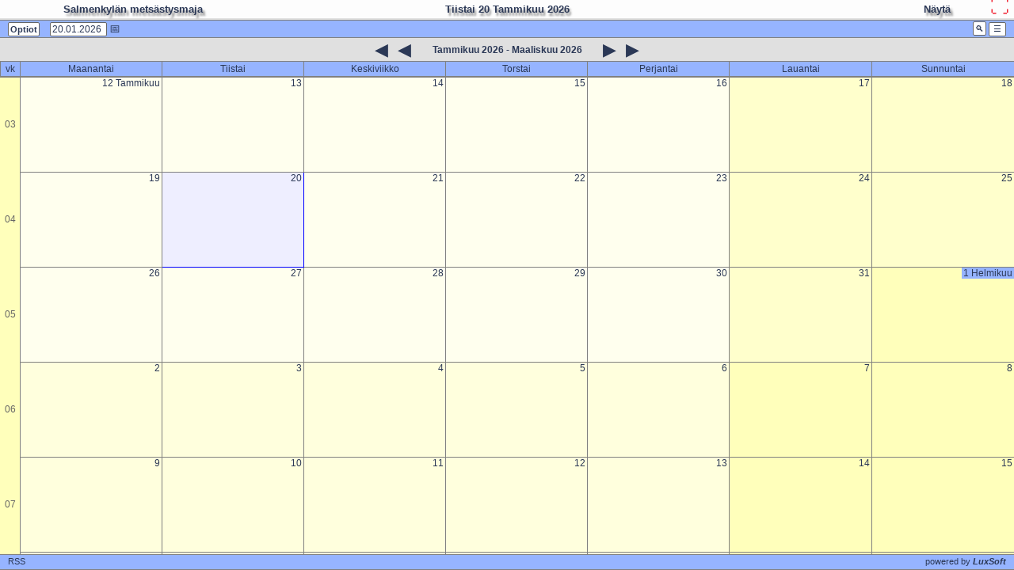

--- FILE ---
content_type: text/html; charset=UTF-8
request_url: http://salmenkylanmetsastysseura.fi/majakalenteri/
body_size: 20640
content:
<!DOCTYPE html>
<html lang="fi">
<!--     ____   ______                                   _ __
  ____ _/ / /  / ____/ _____    ____     _____ ___ ___  (_) /___
 / __ `/ / /  /_/ __ \/ ___/  / __ `/   / ___/ __ `__ \/ / / __ \
/ /_/ / / /  / / /_/ / /     / /_/ /   (__  ) / / / / / / / /___/
\__,_/_/_/  /_/\____/_/      \__,_/   /____/_/ /_/ /_/_/_/\____/

-->
<head>
<meta charset="utf-8">
<title>Salmenkylän metsästysmaja</title>
<meta name="description" content="LuxCal web calendar - a LuxSoft product">
<meta name="application-name" content="LuxCal V5.2.4M">
<meta name="author" content="Roel Buining">
<meta name="robots" content="nofollow">
<meta name="viewport" content="width=device-width, initial-scale=1">
<meta name="tkn" content="3bbc3e52b8edd6eec65584485363ef8a">
<link rel="icon" type="image/png" href="lcal.png">
<link rel="stylesheet" type="text/css" href="css/css.php?v=5.2.4M">
<script src='common/toolbox.js?v=5.2.4M'></script>
<script>
const uName = "Public Access", calID = "mc", cPage = "2", cid = 0, mode = "fm";
const tFormat = "h:m", dFormat = "d.m.y", wStart = 1, dwStartH = 6, dwEndH = 18;
const dpToday = "tänään", dpClear = "tyhjä";
const dpMonths = ['Tammikuu','Helmikuu','Maaliskuu','Huhtikuu','Toukokuu','Kesäkuu','Heinäkuu','Elokuu','Syyskuu','Lokakuu','Marraskuu','Joulukuu'];
const dpWkdays = ['Su','Ma','Ti','Ke','To','Pe','La','Su'];
if (winNar(800)) { location.reload(); }
</script>
<link rel='alternate' type='application/rss+xml' title='LuxCal RSS Feed' href='http://salmenkylanmetsastysseura.fi/majakalenteri/rssfeed.php?cal=mc'>
<script async src="common/dtpicker.js"></script>
</head>

<body onload="scrollV({cP:2,action:'goto'}); initCal();" onunload="scrollV({cP:2,action:'save'});">
<span class='fullscreen' onclick='fullscreen()' title='This page full screen'>&#x26F6;</span>

<div class='topBar'>
<h1><span class='barLL'>Salmenkylän metsästysmaja</span><span class='noPrint navLink' onclick="index({cD:'2026-01-20'});">Tiistai 20 Tammikuu 2026</span><span class='barRL navLink' onclick="index({cP:20});">Näytä</span></h1>
</div>
<div class='navBar xPadXS noPrint'>
<span class='floatR'>
<button type='button' title='Haku' onclick="index({cP:22});">&#x1f50d;</button>
<button type='button' title='Open Menu' onclick="showSm('sideMenu')">&nbsp;&#9776;&nbsp;</button>
</span>
<span class='floatL'>
<button type='button' class='optBut' id='optButton' title='Valintapaneeli' onclick="toggleLabel('optButton','Optiot','Done'); showOp('optMenu','optMenu')">Optiot</button>
<form class='inline' id='gotoD' method='post'>
<input class='date' type='text' name='nD' id='nD' value='20.01.2026'><span class='dtPick' title='Valitse päivä' onclick="dPicker(0,'gotoD','nD');return false;">&#x1F4C5;</span>
</form>
</span>
<div class='noPrint' onclick="toggleLabel('optButton','Optiot','Done'); showOp('optMenu','optMenu')">&nbsp;</div>
</div>
<div class='menu optMenu noPrint' id='optMenu'>
<h3 class='floatC' onclick="showOp('optMenu','optMenu')">Tee valintasi ja paina 'Done'</h3>
<form id='optForm' name='optMenu' method='post'>
<div class='option'>
<div class='optHead'>Näkymä</div>
<div class='optList'><label><input type='checkbox' name='cP' value='1' onclick="check1('cP',this,1);">Vuosi</label><br>
<label><input type='checkbox' name='cP' value='2' onclick="check1('cP',this,1);" checked>Kuukausi</label><br>
<label><input type='checkbox' name='cP' value='3' onclick="check1('cP',this,1);">Work month</label><br>
<label><input type='checkbox' name='cP' value='4' onclick="check1('cP',this,1);">Viikko</label><br>
<label><input type='checkbox' name='cP' value='5' onclick="check1('cP',this,1);">Work week</label><br>
<label><input type='checkbox' name='cP' value='6' onclick="check1('cP',this,1);">Päivä</label><br>
<label><input type='checkbox' name='cP' value='7' onclick="check1('cP',this,1);">Tulevat</label><br>
<label><input type='checkbox' name='cP' value='8' onclick="check1('cP',this,1);">Muutokset</label><br>
<label><input type='checkbox' name='cP' value='9' onclick="check1('cP',this,1);">Matrix(C)</label><br>
<label><input type='checkbox' name='cP' value='10' onclick="check1('cP',this,1);">Matrix(U)</label><br>
<label><input type='checkbox' name='cP' value='11' onclick="check1('cP',this,1);">Gantt Chart</label><br>
</div>
</div>
<div class='option'>
<div class='optHead'>User Groups</div>
<div class='optList'>
<label><input type='checkbox' name='cG[]' value='0' onclick="check0('cG');" checked>All Groups</label><br>
<label><input type='checkbox' name='cG[]' value='2' onclick="checkN('cG');">Admin</label><br>
<label><input type='checkbox' name='cG[]' value='6' onclick="checkN('cG');">Manager</label><br>
<label><input type='checkbox' name='cG[]' value='1' onclick="checkN('cG');">No access</label><br>
<label><input type='checkbox' name='cG[]' value='5' onclick="checkN('cG');">Post All</label><br>
<label><input type='checkbox' name='cG[]' value='4' onclick="checkN('cG');">Post Own</label><br>
<label><input type='checkbox' name='cG[]' value='3' onclick="checkN('cG');">Read access</label><br>
</div>
</div>
<div class='option'>
<div class='optHead'>Kategoriat</div>
<div class='optList'>
<label><input type='checkbox' name='cC[]' value='0' onclick="check0('cC');" checked>Kaikki kategoriat</label><br>
<label><input type='checkbox' name='cC[]' value='1' onclick="checkN('cC');">no cat</label><br>
</div>
</div>
</form>
</div>
<div class='menu usrMenu' id='usrMenu'>
<div class='umGroup'>
<p onclick="index({cP:0,loff:1});">Piilota</p>
<p onclick="index({cP:21});">User profile</p>
</div>
</div>
<div class='menu sideMenu noPrint' id='sideMenu'><h5 class='inline noWrap'>&nbsp;Side Menu</h5><span class='closeX' onclick="showSm('sideMenu');">&nbsp;&#10060;&nbsp;</span>
<div class='smGroup'>
<p title='User Guide' onclick="help(2); showSm('sideMenu');">Help</p>
<p title='Tulosta tämä sivu' onclick="printNice(); showSm('sideMenu');">Tulosta</p>
<p title='Download events displayed' onclick="showX('pdfPop',true); showSm('sideMenu');">PDF File - Events</p>
</div>
<div class='smGroup'>
<p title='Haku' onclick="index({cP:22});">Search</p>
<p title='Contact the administrator' onclick="index({cP:23});">Contact</p>
</div>
<div class='smGroup'>
<p title='Todo List' onclick="showL('todoBar',1); showSm('sideMenu');">Todo</p>
<p title='Tulevat' onclick="showL('upcoBar',1); showSm('sideMenu');">Upcoming</p>
</div>
</div>
<div class='todoBar' id='todoBar'>
<div class='barTop move' onmousedown="dragMe('todoBar',event)">Todo List<span class='closeX' onclick="showL('todoBar',0)">&nbsp;&#10060;&nbsp;</span></div>
<h5 class="floatC">21.12.2025 - 02.02.2026</h5>
<div class='barBody'>
Ei mitään.
</div>
</div>
<div class='upcoBar' id='upcoBar'>
<div class='barTop move' onmousedown="dragMe('upcoBar',event)">Tulevat<span class='closeX' onclick="showL('upcoBar',0)">&nbsp;&#10060;&nbsp;</span></div>
<h5 class="floatC">20.01.2026 - 02.02.2026</h5>
<div class='barBody'>
Ei mitään.
</div>
</div>

<div id='pdfPop' class='dialogBox'>
<fieldset>
<legend>PDF - Tulevat</legend>
<form action='pdfs/pdf.php' method='post'>
<input type='hidden' name='pdfJson' value='{"calID":"mc","uID":1,"lang":"suomi","users":"0","groups":"0","cats":"0"}'>
<label><input type='radio' name='pdf' value='1' checked>Portrait</label>&emsp;
<label><input type='radio' name='pdf' value='2'>Landscape</label><br><br>
From: <input class='date' type='text' name='fDate' id='fDate' value=20.01.2026>
<span class='dtPick' onclick="dPicker(1,'','fDate'); return false;">&#x1F4C5;</span>&emsp;
To: <input class='date' type='text' name='tDate' id='tDate' value=03.02.2026>
<span class='dtPick' onclick="dPicker(1,'','tDate'); return false;">&#x1F4C5;</span>
<br><br>
<button type='submit' class='bold' onclick="showX('pdfPop',false);">&nbsp;OK&nbsp;</button>&emsp;
<button type='button' onclick="showX('pdfPop',false);">Cancel</button>
</form></fieldset></div>
<div id='pdfPopBc' class='dialogBox'>
<fieldset>
<legend>PDF - Birthday Calendar</legend>
<form action='pdfs/pdfbc.php' method='post'>
<input type='hidden' name='calID' value='mc'>
<input type='hidden' name='uiLang' value='suomi'>
<label><input type='radio' name='pdf' value='1' checked>Portrait</label>&emsp;
<label><input type='radio' name='pdf' value='2'>Landscape</label>
<br><br>
<button type='submit' class='bold' onclick="showX('pdfPopBc',false);">&nbsp;OK&nbsp;</button>&emsp;
<button type='button' onclick="showX('pdfPopBc',false);">Cancel</button>
</form></fieldset></div><div class='content'>
<h5 class='floatC'><a class='noPrint arrowLink' href="javascript:index({cD:'2025-01-20'})" title='Edellinen vuosi'>&#9664;</a><a class='noPrint arrowLink' href="javascript:index({cD:'2025-12-09'})" title='Backward'>&#9664;</a><a href="javascript:index({cP:'up'});"><span class="viewHdr">Tammikuu 2026 - Maaliskuu 2026</span></a><a class='noPrint arrowLink' href="javascript:index({cD:'2026-03-03'})" title='Forward'>&#9654;</a><a class='noPrint arrowLink' href="javascript:index({cD:'2027-01-20'})" title='Seuraava vuosi'>&#9654;</a></h5>
<div class='scrollBox sBoxMo'>
<table class='grid'>
<colgroup><col class='wkCol'></col></colgroup>
<thead>
<tr><th class='wkCol'>vk</th><th>Maanantai</th><th>Tiistai</th><th>Keskiviikko</th><th>Torstai</th><th>Perjantai</th><th>Lauantai</th><th>Sunnuntai</th></tr>
</thead>
<tr class="monthWeek"><td class='wnr hyper' onclick="index({cP:4,cD:'2026-01-12'});" title="Näytä viikko">03</td>
<td class='wd1'>
<span class='dom floatR'>12 Tammikuu</span>
<div class='floatC'>&hairsp;</div>
<div class='cell'>
</div>
</td>
<td class='wd1'>
<span class='dom floatR'>13</span>
<div class='floatC'>&hairsp;</div>
<div class='cell'>
</div>
</td>
<td class='wd1'>
<span class='dom floatR'>14</span>
<div class='floatC'>&hairsp;</div>
<div class='cell'>
</div>
</td>
<td class='wd1'>
<span class='dom floatR'>15</span>
<div class='floatC'>&hairsp;</div>
<div class='cell'>
</div>
</td>
<td class='wd1'>
<span class='dom floatR'>16</span>
<div class='floatC'>&hairsp;</div>
<div class='cell'>
</div>
</td>
<td class='we1'>
<span class='dom floatR'>17</span>
<div class='floatC'>&hairsp;</div>
<div class='cell'>
</div>
</td>
<td class='we1'>
<span class='dom floatR'>18</span>
<div class='floatC'>&hairsp;</div>
<div class='cell'>
</div>
</td>
</tr>
<tr class="monthWeek"><td class='wnr hyper' onclick="index({cP:4,cD:'2026-01-19'});" title="Näytä viikko">04</td>
<td class='wd1'>
<span class='dom floatR'>19</span>
<div class='floatC'>&hairsp;</div>
<div class='cell'>
</div>
</td>
<td class='wd1 today'>
<span class='dom floatR'>20</span>
<div class='floatC'>&hairsp;</div>
<div class='cell'>
</div>
</td>
<td class='wd1'>
<span class='dom floatR'>21</span>
<div class='floatC'>&hairsp;</div>
<div class='cell'>
</div>
</td>
<td class='wd1'>
<span class='dom floatR'>22</span>
<div class='floatC'>&hairsp;</div>
<div class='cell'>
</div>
</td>
<td class='wd1'>
<span class='dom floatR'>23</span>
<div class='floatC'>&hairsp;</div>
<div class='cell'>
</div>
</td>
<td class='we1'>
<span class='dom floatR'>24</span>
<div class='floatC'>&hairsp;</div>
<div class='cell'>
</div>
</td>
<td class='we1'>
<span class='dom floatR'>25</span>
<div class='floatC'>&hairsp;</div>
<div class='cell'>
</div>
</td>
</tr>
<tr class="monthWeek"><td class='wnr hyper' onclick="index({cP:4,cD:'2026-01-26'});" title="Näytä viikko">05</td>
<td class='wd1'>
<span class='dom floatR'>26</span>
<div class='floatC'>&hairsp;</div>
<div class='cell'>
</div>
</td>
<td class='wd1'>
<span class='dom floatR'>27</span>
<div class='floatC'>&hairsp;</div>
<div class='cell'>
</div>
</td>
<td class='wd1'>
<span class='dom floatR'>28</span>
<div class='floatC'>&hairsp;</div>
<div class='cell'>
</div>
</td>
<td class='wd1'>
<span class='dom floatR'>29</span>
<div class='floatC'>&hairsp;</div>
<div class='cell'>
</div>
</td>
<td class='wd1'>
<span class='dom floatR'>30</span>
<div class='floatC'>&hairsp;</div>
<div class='cell'>
</div>
</td>
<td class='we1'>
<span class='dom floatR'>31</span>
<div class='floatC'>&hairsp;</div>
<div class='cell'>
</div>
</td>
<td class='we0'>
<span class='dom1 floatR'>1 Helmikuu</span>
<div class='floatC'>&hairsp;</div>
<div class='cell'>
</div>
</td>
</tr>
<tr class="monthWeek"><td class='wnr hyper' onclick="index({cP:4,cD:'2026-02-02'});" title="Näytä viikko">06</td>
<td class='wd0'>
<span class='dom floatR'>2</span>
<div class='floatC'>&hairsp;</div>
<div class='cell'>
</div>
</td>
<td class='wd0'>
<span class='dom floatR'>3</span>
<div class='floatC'>&hairsp;</div>
<div class='cell'>
</div>
</td>
<td class='wd0'>
<span class='dom floatR'>4</span>
<div class='floatC'>&hairsp;</div>
<div class='cell'>
</div>
</td>
<td class='wd0'>
<span class='dom floatR'>5</span>
<div class='floatC'>&hairsp;</div>
<div class='cell'>
</div>
</td>
<td class='wd0'>
<span class='dom floatR'>6</span>
<div class='floatC'>&hairsp;</div>
<div class='cell'>
</div>
</td>
<td class='we0'>
<span class='dom floatR'>7</span>
<div class='floatC'>&hairsp;</div>
<div class='cell'>
</div>
</td>
<td class='we0'>
<span class='dom floatR'>8</span>
<div class='floatC'>&hairsp;</div>
<div class='cell'>
</div>
</td>
</tr>
<tr class="monthWeek"><td class='wnr hyper' onclick="index({cP:4,cD:'2026-02-09'});" title="Näytä viikko">07</td>
<td class='wd0'>
<span class='dom floatR'>9</span>
<div class='floatC'>&hairsp;</div>
<div class='cell'>
</div>
</td>
<td class='wd0'>
<span class='dom floatR'>10</span>
<div class='floatC'>&hairsp;</div>
<div class='cell'>
</div>
</td>
<td class='wd0'>
<span class='dom floatR'>11</span>
<div class='floatC'>&hairsp;</div>
<div class='cell'>
</div>
</td>
<td class='wd0'>
<span class='dom floatR'>12</span>
<div class='floatC'>&hairsp;</div>
<div class='cell'>
</div>
</td>
<td class='wd0'>
<span class='dom floatR'>13</span>
<div class='floatC'>&hairsp;</div>
<div class='cell'>
</div>
</td>
<td class='we0'>
<span class='dom floatR'>14</span>
<div class='floatC'>&hairsp;</div>
<div class='cell'>
</div>
</td>
<td class='we0'>
<span class='dom floatR'>15</span>
<div class='floatC'>&hairsp;</div>
<div class='cell'>
</div>
</td>
</tr>
<tr class="monthWeek"><td class='wnr hyper' onclick="index({cP:4,cD:'2026-02-16'});" title="Näytä viikko">08</td>
<td class='wd0'>
<span class='dom floatR'>16</span>
<div class='floatC'>&hairsp;</div>
<div class='cell'>
</div>
</td>
<td class='wd0'>
<span class='dom floatR'>17</span>
<div class='floatC'>&hairsp;</div>
<div class='cell'>
</div>
</td>
<td class='wd0'>
<span class='dom floatR'>18</span>
<div class='floatC'>&hairsp;</div>
<div class='cell'>
</div>
</td>
<td class='wd0'>
<span class='dom floatR'>19</span>
<div class='floatC'>&hairsp;</div>
<div class='cell'>
</div>
</td>
<td class='wd0'>
<span class='dom floatR'>20</span>
<div class='floatC'>&hairsp;</div>
<div class='cell'>
</div>
</td>
<td class='we0'>
<span class='dom floatR'>21</span>
<div class='floatC'>&hairsp;</div>
<div class='cell'>
</div>
</td>
<td class='we0'>
<span class='dom floatR'>22</span>
<div class='floatC'>&hairsp;</div>
<div class='cell'>
</div>
</td>
</tr>
<tr class="monthWeek"><td class='wnr hyper' onclick="index({cP:4,cD:'2026-02-23'});" title="Näytä viikko">09</td>
<td class='wd0'>
<span class='dom floatR'>23</span>
<div class='floatC'>&hairsp;</div>
<div class='cell'>
</div>
</td>
<td class='wd0'>
<span class='dom floatR'>24</span>
<div class='floatC'>&hairsp;</div>
<div class='cell'>
</div>
</td>
<td class='wd0'>
<span class='dom floatR'>25</span>
<div class='floatC'>&hairsp;</div>
<div class='cell'>
</div>
</td>
<td class='wd0'>
<span class='dom floatR'>26</span>
<div class='floatC'>&hairsp;</div>
<div class='cell'>
</div>
</td>
<td class='wd0'>
<span class='dom floatR'>27</span>
<div class='floatC'>&hairsp;</div>
<div class='cell'>
</div>
</td>
<td class='we0'>
<span class='dom floatR'>28</span>
<div class='floatC'>&hairsp;</div>
<div class='cell'>
</div>
</td>
<td class='we1'>
<span class='dom1 floatR'>1 Maaliskuu</span>
<div class='floatC'>&hairsp;</div>
<div class='cell'>
</div>
</td>
</tr>
<tr class="monthWeek"><td class='wnr hyper' onclick="index({cP:4,cD:'2026-03-02'});" title="Näytä viikko">10</td>
<td class='wd1'>
<span class='dom floatR'>2</span>
<div class='floatC'>&hairsp;</div>
<div class='cell'>
</div>
</td>
<td class='wd1'>
<span class='dom floatR'>3</span>
<div class='floatC'>&hairsp;</div>
<div class='cell'>
</div>
</td>
<td class='wd1'>
<span class='dom floatR'>4</span>
<div class='floatC'>&hairsp;</div>
<div class='cell'>
</div>
</td>
<td class='wd1'>
<span class='dom floatR'>5</span>
<div class='floatC'>&hairsp;</div>
<div class='cell'>
</div>
</td>
<td class='wd1'>
<span class='dom floatR'>6</span>
<div class='floatC'>&hairsp;</div>
<div class='cell'>
</div>
</td>
<td class='we1'>
<span class='dom floatR'>7</span>
<div class='floatC'>&hairsp;</div>
<div class='cell'>
</div>
</td>
<td class='we1'>
<span class='dom floatR'>8</span>
<div class='floatC'>&hairsp;</div>
<div class='cell'>
</div>
</td>
</tr>
<tr class="monthWeek"><td class='wnr hyper' onclick="index({cP:4,cD:'2026-03-09'});" title="Näytä viikko">11</td>
<td class='wd1'>
<span class='dom floatR'>9</span>
<div class='floatC'>&hairsp;</div>
<div class='cell'>
</div>
</td>
<td class='wd1'>
<span class='dom floatR'>10</span>
<div class='floatC'>&hairsp;</div>
<div class='cell'>
</div>
</td>
<td class='wd1'>
<span class='dom floatR'>11</span>
<div class='floatC'>&hairsp;</div>
<div class='cell'>
</div>
</td>
<td class='wd1'>
<span class='dom floatR'>12</span>
<div class='floatC'>&hairsp;</div>
<div class='cell'>
</div>
</td>
<td class='wd1'>
<span class='dom floatR'>13</span>
<div class='floatC'>&hairsp;</div>
<div class='cell'>
</div>
</td>
<td class='we1'>
<span class='dom floatR'>14</span>
<div class='floatC'>&hairsp;</div>
<div class='cell'>
</div>
</td>
<td class='we1'>
<span class='dom floatR'>15</span>
<div class='floatC'>&hairsp;</div>
<div class='cell'>
</div>
</td>
</tr>
<tr class="monthWeek"><td class='wnr hyper' onclick="index({cP:4,cD:'2026-03-16'});" title="Näytä viikko">12</td>
<td class='wd1'>
<span class='dom floatR'>16</span>
<div class='floatC'>&hairsp;</div>
<div class='cell'>
</div>
</td>
<td class='wd1'>
<span class='dom floatR'>17</span>
<div class='floatC'>&hairsp;</div>
<div class='cell'>
</div>
</td>
<td class='wd1'>
<span class='dom floatR'>18</span>
<div class='floatC'>&hairsp;</div>
<div class='cell'>
</div>
</td>
<td class='wd1'>
<span class='dom floatR'>19</span>
<div class='floatC'>&hairsp;</div>
<div class='cell'>
</div>
</td>
<td class='wd1'>
<span class='dom floatR'>20</span>
<div class='floatC'>&hairsp;</div>
<div class='cell'>
</div>
</td>
<td class='we1'>
<span class='dom floatR'>21</span>
<div class='floatC'>&hairsp;</div>
<div class='cell'>
</div>
</td>
<td class='we1'>
<span class='dom floatR'>22</span>
<div class='floatC'>&hairsp;</div>
<div class='cell'>
</div>
</td>
</tr>
</table>
</div>
</div>
<footer class='noPrint'>
<a href='https://www.luxsoft.eu?V5.2.4M' target='_blank'>powered by <span class='footLS'>LuxSoft</span></a>
<span class='floatL'><a href='rssfeed.php?cal=mc' title='RSS feed'>RSS</a></span>
</footer>
</body>
</html>


--- FILE ---
content_type: text/css;charset=UTF-8
request_url: http://salmenkylanmetsastysseura.fi/majakalenteri/css/css.php?v=5.2.4M
body_size: 18011
content:
/*theme: db theme*/

* {padding:0; margin:0;}
body, select, th, td {font:12px arial,sans-serif;}
pre {display:inline;}
a, input, label, select {cursor:pointer;}
textarea {resize:vertical;}
input[type='text'], input[type='number'], input[type='password'], textarea {font-family:inherit; font-size:1.0em; padding:0 2px; color:#2B3856; background:#FFFFFF; border-radius:2px; border:1px solid #666; cursor:text;}
input[type='text'], input[type='number'], input[type='password'] {height:16px; margin-right:3px;}
button {font-size:0.9em; height:18px; padding:0px 2px; color:#2B3856; background:#FFFFFF; border-radius:2px; border:1px solid #666; cursor:pointer;}
input[type='radio'], input[type='checkbox'] {vertical-align:middle; margin-right:3px;}
input[type='file'] {font-size:0.9em; border-color:#666; color:#2B3856; background:#FFFFFF;}
input[type='file']:hover, button:hover {border-color:#0080FE;}
select {padding:0 2px; font-size:1.0em; height:18px; color:#2B3856; background:#FFFFFF; border-radius:2px; border:1px solid #666;}
select option {padding:0 2px;}
body {background:#E0E0E0; color:#2B3856;}
table {border-collapse:collapse;}
th {height:18px; color:#2B3856; background:#96B4FF; cursor:default;}
td {vertical-align:top;}
a {color:#2B3856; text-decoration:none;}
a:hover {text-shadow:0.2em 0.3em 0.2em #F88;}
a.urlembed {font-weight:bold; text-decoration:underline;}
hr {margin:10px 0px; border:1px solid #96B4FF;}
p {text-align:justify;}
img {border-style:none;}
mark {color:#FF2222; font-weight:bold; text-decoration:underline;}
[onClick] {cursor:pointer;}

h1 {font:bold 13px arial,sans-serif; padding:4px 0px; text-shadow:0.2em 0.3em 0.2em #888; text-align:center;}
h2 {font:bold 14px arial,sans-serif;}
h3 {font:bold 13px arial,sans-serif;}
h4 {font:bold 1.0em arial,sans-serif;}
h5 {font:bold 1.0em arial,sans-serif;}
h6 {font:bold 1.0em arial,sans-serif;}

ul, ol {margin:0 25px;}
li {margin:4px 0;}

.fontS {font-size:0.8em;}
.bold {font-weight:bold;}

.floatR {float:right;}
.floatL {float:left;}
.floatC {text-align:center;}
.center {display:block; margin:auto;}
.inline {display:inline;}
.clear {clear:both;}
.optBut {font-weight:bold; margin-right:10px;}
.sup {font-size:1.4em; line-height:80%; color:red; display:inline-block; width:1.2rem;}

.navLink {cursor:pointer;}
.link {text-decoration:underline; color:#C02020; background:#FFFFFF;}
.butLink {border:none; color:#C02020; background:none; cursor:pointer; text-decoration:underline;}
.navLink:hover, .butLink:hover {text-shadow:0.2em 0.3em 0.2em #F88;}
.point {cursor:pointer;}
.arrow {cursor:default;}
.move {cursor:move;}
.hyper:hover {cursor:pointer; background:#F2F2F2; overflow:hidden;}
.select:hover {cursor:pointer; background:red;}
.pageTitle {margin:0 0 20px 5%;}
.borderB {border-bottom:2px solid #96B4FF;}
.confirm {margin:auto; width:70%; text-align:center; color:#2B3856; background:#A0D070;}
.warning {margin:auto; width:70%; text-align:center; color:#2B3856; background:#FFF0A0;}
.error {margin:auto; width:70%; text-align:center; color:#2B3856; background:#F0A070;}
.inputWarning {background:#FFF0A0 !important;}
.inputError {background:#F0A070 !important;}
.green {color:00B000;}
.red {color:#B00000;}
.hired {color:#FF0000; font-weight:bold;}
.hide, .hpot {display:none;}
.hidden {visibility:hidden;}
.noWrap {white-space:nowrap;}
.alert {position:relative; top:15%; text-align:center;}
.alert span {display:inline-block; padding:30px 60px; font-size:1.2em; background:white; border:1px solid red; border-radius:5px; box-shadow:5px 5px 5px #888;}
.bar {padding:0 20px;}
.scrAuto {overflow:auto;}

img.logo {position:absolute; left:8px; top:5px; max-width:70px; max-height:70px; z-index:20;}
div.xPadXL {padding:0 80px;}
div.xPadXS {padding:0 10px;}
div.lPadXL {padding:0 10px 0 80px;}
div.topBar {position:relative; line-height:20px; color:#2B3856; background:#FDFDFD;}
span.barLS {position:absolute; top:4px; left:10px;}
span.barLL {position:absolute; top:4px; left:80px;}
span.barRS {position:absolute; top:4px; right:10px;}
span.barRL {position:absolute; top:4px; right:80px;}
div.navBar {position:absolute; left:0; top:25px; right:0; line-height:20px; color:#2B3856; background:#96B4FF; border:1px solid #808080; border-style:solid none;}
div.content {position:absolute; left:0; top:51px; right:0; bottom:20px;}
div.contentN {position:absolute; left:0; top:0; right:0; bottom:30px;}
div.contentE {padding:0 4px; font-size:1.1em;}
div.contentH {margin-bottom:10px; padding:3px 10px; font-size:1.1em; color:#2B3856; background:#FFFFEE;}
footer {position:absolute; left:0; right:0; bottom:0px; height:14px; padding:2px 10px; font-size:0.8em; color:#2B3856; background:#96B4FF; border:1px solid #808080; border-style:solid none; text-align:center;}
footer a {font:1.1em arial,sans-serif; color:#2B3856; float:right;}
.footLS {font-style:italic; font-weight:bold}
.hitCnt {margin-right:12px;}
div#calList {position:absolute; top:25px; left:0; right:0; width:220px; display:none; z-index:30;}
div#calList div {margin:8px 0;}
div#toapBar, div#todoBar, div#upcoBar {position:absolute; height:60%; width:200px; padding:4px; border:2px solid #808080; border-radius:5px; box-shadow:5px 5px 5px #888; font-size:1.0em; color:#2B3856; background:#FEFEFE; overflow:hidden; display:none;}
div.toapBar {top:89px; right:60px; z-index:22;}
div.todoBar {top:69px; right:40px; z-index:21;}
div.upcoBar {top:49px; right:20px; z-index:20;}
div.barTop {margin-bottom:8px; padding:0 10px; line-height:20px; font-weight:bold; user-select:none; color:#2B3856; background:#96B4FF;}
div.barBody {position:absolute; top:60px; bottom:0px; width:96%; overflow:auto;}
div.menu {visibility:hidden; border:1px solid #808080; border-radius:5px; box-shadow:5px 5px 5px #888; font-size:1.0em; color:#2B3856; background:#FEFEFE; z-index:100; overflow:hidden; transition:0.5s;}
div.usrMenu {position:absolute; top:25px; right:80px; height:0; padding:0 4px;}
div.sideMenu {position:absolute; top:49px; right:4px; width:0; padding:4px 0;}
div.optMenu {position:absolute; top:49px; left:4px; height:0; padding:0 4px;}
div.option {float:left; margin:0 2px;}
div.optHead {margin:4px 0; color:#2B3856; background:#96B4FF;}
div.optList {max-height:206px; overflow-y:scroll; scrollbar-width:thin;}
div.smGroup {margin:4px 0; border-top:1px solid #D0D0D0;}
div.smGroup p, div.umGroup p {padding:1px 4px; cursor:pointer; white-space:nowrap; transition:0.3s;}
div.smGroup p:hover, div.umGroup p:hover {background:#E0E0E0;}
.closeX {position:absolute; top:4px; right:4px; cursor:pointer;}

input.date {width:5.5em;}
input.time {width:4.0em;}

.dtPick {cursor:pointer; font-size:14px;}
div.scrollBox {position:absolute; left:0; right:0; bottom:0; overflow:auto;}
div.sBoxYe, div.sBoxMo, div.sBoxWe, div.sBoxDa, div.sBoxMx {top:26px;}
div.sBoxUp, div.sBoxCh {top:85px;}

@media screen and (max-width:600px) {
	div.sBoxAd, aside.sBoxAd {margin-top:20px;}
}
@media screen and (min-width:601px) {
	div.sBoxAd, aside.sBoxAd {margin-top:90px;}
}
div.sBoxSe {margin-top:10px;}
div.sBoxTs, aside.sBoxTs {margin-top:125px;}
div.sBoxSt {margin-top:15px;}
div.sBoxTn {margin-top:50px !important;}
div.calHeadMx {margin-left:185px; text-align:center;}
div.rowBoxMx {margin-left:5px; width:180px;}
div.calBoxMx {position:absolute; left:185px; top:0; right:5px; overflow-x:scroll;}
div.rowBoxGt {margin-left:5px; width:360px;}
div.calBoxGt {position:absolute; left:365px; top:0; right:5px; overflow-x:scroll;}

.dialogBox {display:table; margin:0 auto; font-size:1.0em; background:#FFFFE0; padding:18px 24px; border:1px solid #808080; border-radius:5px; box-shadow:5px 5px 5px #888;}
.centerBox {display:table; margin:0 auto;}

fieldset.logIn {padding:20px 30px;}
fieldset.logIn span.icon {font-size:20px; margin-right:12px;}
fieldset.logIn div.input {margin:20px 0;}
fieldset.logIn div.input input {width:200px;}
span.eye {margin-left:-28px; font-size:1.4em;}

div.conField {margin-bottom:10px;}
div.conField input, textarea {margin-top:4px; width:100%;}

table.grid {width:100%; table-layout:fixed;}
table.grid thead {z-index:10;}
table.grid thead::after, thead::before {content:''; position:absolute; left:0; width:100%; border-top:1px solid #808080;}
table.grid thead {position:sticky; top:0px;}
table.grid thead th {background-clip:padding-box;}
table.grid .wkCol {width:25px;}
table.grid .tCol {width:50px;}
table.grid .dCol7 {width:14%;}
table.grid .tColBg {background:#FFFFBB;}
table.grid tr.monthWeek {height:120px;}
table.grid tr.yearWeek {height:40px;}
table.grid th {border:1px solid #808080; overflow:hidden;}
table.grid th.smallHt {height:14px;}
table.grid td {border:1px solid #808080; overflow:hidden;}
table.grid td.wnr {border:none; vertical-align:middle; text-align:center; background:#FFFFBB;}
table.grid td.mBox{border:none; text-align:center; padding:4px;}

div.matrix {overflow-x:scroll; margin-left:185px; width:calc(100% - 185px);}
table.matrix {width:100%; table-layout:fixed;}
table.matrix .col0 {position:absolute; left:0; width:180px; overflow:hidden;}
table.matrix th.col0 {width:185px; border-right:1px solid #808080;}
table.matrix th {width:56px; height:20px;}
table.matrix th.month {padding-left:4px; text-align:left;}
table.matrix td.col0 {margin-top:-1px;}
table.matrix td {height:38px; border:1px solid #808080; padding:2px; overflow:hidden;}

div.gantt {overflow-x:scroll; margin-left:373px; width:calc(100% - 373px);}
table.gantt {width:100%; table-layout:fixed;}
table.gantt .col0, table.gantt .col1, table.gantt .col2 {position:absolute; padding:0 5px; overflow:hidden; border-right:1px solid #808080;}
table.gantt .col0 {left:0; width:210px;}
table.gantt .col1 {left:221px; width:70px;}
table.gantt .col2 {left:302px; width:60px;}
table.gantt th {width:56px; height:20px;}
table.gantt th.month {padding-left:4px; text-align:left;}
table.gantt td.col0, table.gantt td.col1, table.gantt td.col2 {margin-top:-1px;}
table.gantt td {height:24px; border:1px solid #808080; white-space:nowrap;}
table.gantt td.msg {height:100px; border:none; white-space:nowrap;}

table td.we0 {color:#2B3856; background:#FFFFBB;}
table td.we1 {color:#2B3856; background:#FFFFCC;}
table td.wd0 {color:#2B3856; background:#FFFFDD;}
table td.wd1 {color:#2B3856; background:#FFFFEE;}
table td.out {color:#2B3856; background:#FEFEFE;}
table td.blank {border:none; background:rgba(0,0,0,0);}
table td.today {border:1px solid #0000FF; color:#2B3856; background:#EEEEFF;}
table td.slday {border:1px solid #FF0000; color:#2B3856; background:#FFEEEE;}

table.contact td {padding:4px 10px; vertical-align:top;}

table.cleanUp td {padding:3px 2px; vertical-align:top;}

div.scrollY {height:100%; overflow:auto;}

fieldset {width:auto; margin-bottom:10px; padding:12px; border:1px solid #888888; background:#FFFFEE; border-radius:5px;}
fieldset.list {max-width:700px; margin:10px auto; padding:8px 8px 0 8px;}
legend {font-weight:bold; padding:0 5px; background:#FFFFEE;}

span.fullscreen {position:fixed; top:-6px; right:6px; color:#F02030; font-size:2em; cursor:pointer; z-index:1000;}
.viewHdr {display:inline-block; min-width:230px;}
.miniHdr {display:inline-block; min-width:100px;}
.miniBdy {margin-top:3px;}
.arrowLink {font:1.8em/0.8em sans-serif; padding:0 6px; position:relative; top:3px;}
.chkBox {color:#FF0000; background:#FFFFDD; padding-right:2px;}
.chkBox:hover {background:#F2F2F2;}
div.container {position:absolute; left:0; top:0; right:300px; bottom:0;}
div.sPanel {position:absolute; width:292px; top:0; right:4px; bottom:0; display:flex; flex-flow:column;}
div.spCal {flex:0 1 auto;}
div.spImg {flex:0 1 auto;}
div.spMsg {flex:1 1 auto; padding:8px; overflow-y:auto; background:#FFFFEE; border:1px solid #808080; scrollbar-width:thin;}
img.spImage {width:292px; border-bottom:14px solid #96B4FF;}

.about {position:fixed; top:20vh; left:0; right:0; display:table; margin:0 auto; padding:12px 20px 4px; font-size:1.2em; background:#FFFFFF; border:1px solid #904040; border-radius:5px; box-shadow:5px 5px 5px #888;}
.about h1 {font-size:2.0em; color:#336699}
.about p {text-align:center; margin:12px 0;}
.about a {background:#D0E0F0;}
.about .note {padding:2px 6px; color:#404040; background:#90F090;}
.about .warn {padding:2px 6px; color:#404040; background:#F08080;}
.about button {height:24px; width:60px; border:1px solid #336699; margin-top:12px; font-size:1.0em;}
.about button:hover {border-width:2px;}

.square {float:left; width:8px; height:8px; border:1px solid #808080;}
.symbol {float:left; position:relative; font-size:10px; line-height:9px;}
.event {margin:2px 2px 0 2px;}
.evtTitle {font-size:1.0em;}
.dom1 {padding:0 2px; color:#2B3856; background:#96B4FF;}
.dom {padding:0 2px; color:#2B3856;}
.firstDom {padding:0 2px; color:#2B3856; background:#96B4FF;}
.wnr {color:#666666;}
.thNail {max-width:100%;}
.cell {min-height:100px;}
.scrollCell {height:100px; overflow:auto; scrollbar-width:thin;}

.day ul {margin:5px; padding:0px 15px;}
.timeFrame {position:relative;}
.tSlot, .times {border:1px solid #808080; border-style:none none solid none;}
.times {text-align:center; color:#666666;}
.dates {position:absolute; left:0px; top:0px; width:100%;}
.evtBox {position:absolute; border:1px solid #808080; z-index:1; overflow:hidden; border-radius:5px; box-shadow:10px 10px 25px grey;}
.dwEvent {padding:2px 0 0 3px;}

div.subHead {margin:10px 5% 0px 5%}
col.col1 {width:120px;}
col.col2 {width:70%;}
td.line1 {padding-top:8px;}
td.eBox {padding-left:5px;}
.toAppr {border-left:2px solid #ff0000;}

.ganttLine {font-weight:bold;}
.ganttBar {display:inline-block; margin:4px 6px 0 0; height:14px; border:1px solid #808080;}
.diamant {overflow:visible; white-space:nowrap; font-size:16px; line-height:20px; margin-right:6px;}

div.evtCanvas {padding:2px; color:#2B3856; background:#FFFFEE; cursor:default;}
table.evtForm {width:100%; margin:0; border-collapse:separate; border-spacing:2px;}
table.evtForm td:nth-child(1) {width:100px;}
div.apdBar {text-align:center; margin:4px 0; font-weight:bold;}
div.evtExt {margin:4px 0; font-size:1.6em; border-bottom:2px solid #96B4FF; cursor:pointer;}
div.repBox {position:absolute; left:40px; top:30px; padding:6px; border:1px solid #808080; border-radius:5px; box-shadow:5px 5px 5px #888; font-size:1.0em; color:#2B3856; background:#FEFEFE; z-index:20; display:none;}
div.ewButtons {margin:6px 0;}
div.repetition {margin:12px 0;}
div.repetition div {line-height:20px;}

div.tnForm {width:30%; float:left; margin:0 0 6px 5%; padding:12px; border:1px solid #888888; background:#FFFFEE; border-radius:5px;}
table.tnForm tr {height:20px;}
div.tnHelp {width:40%; float:right; margin:0 5% 6px 0; padding:12px; border:1px solid #888888; background:#FFFFEE; border-radius:5px;}
div.tnBox {position:relative; float:left; width:100px; height:120px; margin:6px; background:#FFFFEE;}
div.tnBox div {position:absolute; top:0; right:0; bottom:0; left:0; cursor:pointer;}
div.tnBox input {width:1px; opacity:0; pointer-events:none;}
div.tnBox span {position:absolute; top:0; left:0; font-size:0.8em;}
div.tnBox span:hover {cursor:pointer; background:red;}
div.tnBox img {position:absolute; top:0; left:15px; max-width:80px; max-height:80px;}
div.tnBox p {position:absolute; left:0px; bottom:0px; width:95%; font-size:0.8em; text-align:center;}

table.list {border-collapse:separate; border-spacing:4px; white-space:nowrap;}
td.takeRest {width:100%;}
.pTitleAdm {margin-left:40px; font-weight:bold; font-size:14px;}
.stylesL {display:inline-block; float:left; cursor:default; vertical-align:top;}
.stylesR {display:inline-block; float:right; cursor:default; vertical-align:top;}
.style {margin:6px 12px;}
fieldset.setting div {cursor:default; margin-bottom:2px; display:flex; align-items:center;}
fieldset.setting div span {width:320px; text-align:right; margin-right:6px;}
.label {cursor:default; text-align:right; padding:0 6px 0 0;}
.cupList {width:45vw; max-width:500px; height:250px; padding:0 0 10px 0; overflow-y:auto;}
.aside {width:45vw; margin:0 10px 10px 0; padding:5px; border:1px solid #808080; border-radius:5px; box-shadow:5px 5px 5px #888; font-size:1.0em; color:#2B3856; background:#FEFEFE; float:right;}
.butHead {margin:20px auto 10px auto;}

div#pdfPop, div#pdfPopBc {position:absolute; top:20%; left:0; right:0; width:320px; display:none; z-index:30;}
div#htmlPop {position:absolute; font-size:1.0em ; padding:4px; border-radius:5px; box-shadow:5px 5px 5px #888; visibility:hidden; z-index:10;}
div#htmlPop img {max-width:200px; max-height:200px;}
.normal, .private, .repeat {overflow:auto; cursor:default;}
.normal {border:1px solid #808080; color:#2B3856; background:#FFFFE0;}
.private {border:1px solid #808080; color:#2B3856; background:#CCFFCC;}
.repeat {border:1px solid #E00060; color:#2B3856; background:#FFFFE0;}

.dPicker {width:150px; text-align:center; color:#505050; background:#FFFFEE; border:1px solid #D0D0D0; border-radius:5px; box-shadow:5px 5px 5px #888;}
.dPicker th {font-size:10px; font-weight:bold; background:#96B4FF; color:#2B3856;}
.dPicker td {width:20px; font:10px/11px arial; border:1px solid #FFFFEE;}
.dPicker td.dpTitle {font:bold 11px/12px arial; color:#2B3856;}
.dPicker td.dpTDHover {border:1px solid #888888; cursor:pointer; color:red;}
div.dpHilight {border:1px solid #888888; color:red; font-weight:bold;}
.dpArrow {padding:0 2px; cursor:pointer;}
.dpButton {font-size:9px;}

.tpFrame {max-height:180px; width:165px; overflow:auto; font:10px/11px courier,monospace; text-align:center; color:#505050; border:1px solid #AAAAAA; border-radius:5px; box-shadow:5px 5px 5px #888;}
.tpAM {background:#EEFFFF;}
.tpPM {background:#FFCCEE;}
.tpEM {background:#DDFFDD;}
.tpPick:hover {background:#A0A0A0; color:red; cursor:pointer;}


--- FILE ---
content_type: application/javascript
request_url: http://salmenkylanmetsastysseura.fi/majakalenteri/common/dtpicker.js
body_size: 6679
content:
/* -- Date / Time Picker -- */

'use strict';

//Common functions

function $I(elmId) { return document.getElementById(elmId); }

function createElm(elmId,x,y) {;
	//if not present, create picker element
	if (!$I(elmId)) {
		const elmType = elmId === 'tPicker' ? 'div' : 'table';
		const newNode = document.createElement(elmType);
		newNode.setAttribute("id", elmId);
		newNode.setAttribute("style", "display: none;");
		document.body.appendChild(newNode);
	}
 	//move element to x,y and toggle display
	const pkrElm = $I(elmId);
	pkrElm.className = elmId; 
	pkrElm.style.position = "absolute";
	pkrElm.style.left = x + "px";
	pkrElm.style.top = y + "px";
	pkrElm.style.display = (pkrElm.style.display === "block" ? "none" : "block");
	pkrElm.style.zIndex = 10000;
	return(pkrElm);
}


//Date Picker

let formName, dateFieldId, clearButton;
 
//vars dFormat, tFormat, wStart, dwStartH, dwEndH, dpMonths, dpWkdays, dpClear and dpToday must be defined outside dtpicker.js !

function dPicker(cB,dateForm,dateFieldId1,dateFieldId2) {

	const dateField1 = $I(dateFieldId1);
	const dateField2 = (dateFieldId2) ? $I(dateFieldId2) : "";
	dateFieldId = dateFieldId1;
	formName = dateForm;
	clearButton = cB;

	//compute dpicker coordinates
	const df1Rect = dateField1.getBoundingClientRect();
	const x = df1Rect.right + 22;
	const y = df1Rect.top;
	
	//if not present, create dpTable at x,y and toggle display
	const dpTable = createElm("dPicker",x,y);

	//get working date from dateField 1 or 2
	let dateString;
	let dt;
 
	if (dateField1.value) {
		dateString = dateField1.value;
	} else if (dateField2) {
		dateString = dateField2.value;
	}
	if (dateString) {
		const dtArray = dateString.split(/[^\d]/);
		const posY = dFormat.search("y") / 2;
		const posM = dFormat.search("m") / 2;
		const posD = dFormat.search("d") / 2;
		dt = new Date(parseInt(dtArray[posY],10), parseInt(dtArray[posM],10) - 1, parseInt(dtArray[posD],10));
	}
	if (!dateString || isNaN(dt.getTime())) { //invalid date
		dt = new Date();
	}
	refreshDP(dt.getFullYear(), dt.getMonth(), dt.getDate());
}

function refreshDP(year,month,day) { //display/refresh date picker
	let i;
	let curDate = new Date();
	const today = curDate.getFullYear()+("0"+(curDate.getMonth()+1)).slice(-2)+("0"+curDate.getDate()).slice(-2);
	const TD = `<td onMouseOut='this.className="";' onMouseOver='this.className="dpTDHover";' `; //leave open
	let html = `<tr>
		<td>${getArrowTag(year,month,-1,"&#9664;")}</td>\n
		<td class='dpTitle' colspan='5'>${dpMonths[month]} ${year}</td>\n
		<td>${getArrowTag(year,month,1,"&#9654;")}</td>\n</tr>\n
		<tr>\n`;
  for (i = wStart; i < wStart+7; i++) { html += `<th>${dpWkdays[i]}</th>\n`; }
	html += `</tr>\n<tr>`;
 	curDate = new Date(year, month, 1);
  for (i = (curDate.getDay() + 6 + (1-wStart)) % 7; i > 0; i--) { html += `<td></td>\n`; }
 	do {
		const dayNum = curDate.getDate();
		const dateString = year + ("0"+(month+1)).slice(-2) + ("0"+dayNum).slice(-2); //yyyymmdd
		const TD_onclick = ` onclick="updateDateField('${dateString}');">`;
		html += TD + TD_onclick + (dayNum === day ? `<div class='dpHilight'>${dayNum}</div>` : dayNum) + `</td>\n`;
    if ((curDate.getDay() + 6 + (1-wStart)) % 7 === 6) html += `</tr>\n<tr>`; //if EndOfWeek, start new row
		curDate.setDate(dayNum + 1); //increment the day
	} while (curDate.getDate() > 1)
  for (i = (curDate.getDay() + 6 + (1-wStart)) % 7; i < 7; i++) { html += `<td class=out></td>\n`; }
	html += `</tr>\n<tr><td colspan='7'>
		<button class='dpButton' onclick="updateDateField('${today}');"> ${dpToday} </button> `;
	if (clearButton != 0) {
		html += `<button class='dpButton' onclick='updateDateField();'> ${dpClear} </button>`;
	}
  html += `</td>\n</tr>\n`;
	const dpTable = $I("dPicker");
 	dpTable.innerHTML = html;
	//last minute y-correction
	const dpRect = dpTable.getBoundingClientRect();
	const dpH = dpRect.height;
	const dpB = dpRect.bottom;
	const winH = window.innerHeight;
	if (dpB > winH) {
		dpTable.style.top = winH - dpH - 15 + "px";
	}
}

function getArrowTag(year,month,offset,label) {
	const newM = (month + 12 + offset) % 12;
	const newY = (Math.abs(newM - month) > 1) ? year + offset : year;
	return `<span class='dpArrow' onclick='refreshDP(${newY},${newM});'>${label}</span>`;
}

function updateDateField(yyyymmdd) {
	const dateField = $I(dateFieldId);
	const dpTable = $I("dPicker");
	if (yyyymmdd) {
		dateField.value = dFormat.replace ("y",yyyymmdd.slice(0,4)).replace ("m",yyyymmdd.slice(4,6)).replace ("d",yyyymmdd.slice(6,8));
		if (formName) document.forms[formName].submit();
	} else {
		dateField.value = '';
	}
	dpTable.style.display = "none";
}


//Time Picker

function tPicker(timeFieldId) {
	const timeField = $I(timeFieldId);
	let hhmm1, hhmm2;

	//compute tpicker coordinates
	const rect = timeField.getBoundingClientRect();
	const x = rect.right + 22;
	const y = 5;

	//if not present, create tPicker, move it to x,y and toggle display
	const tpDiv = createElm("tPicker",x,y);

 	//draw the tpicker table; the timeField object will receive the time
	let html=`<div class="tpFrame">`;
	const apm = /\s?a$/i.exec(tFormat);
	if (apm !== null) {
		const am = apm[0].replace("a","am").replace("A","AM"); 
		const pm = apm[0].replace("a","pm").replace("A","PM"); 
	}
	if (apm !== null) { html += '- '+am+' -'; }
	for (let i = dwStartH; i <= Math.min(dwEndH,23); i++) {
		if (i === dwStartH) { html += `<div class="tpAM">`; }
		if (i === 12 && (apm != null)) { html += `- ${pm} -`; }
		if (i === 12) { html += `<div class="tpPM">`; }
		if (i === 18) { html += `<div class="tpEM">`; }
		for (let j = 0; j < 60; j += 15) {
			if (apm != null) {
				let hh = i;
				const ampm = (hh < 12) ? am : pm;
				if (hh >= 13) { hh -= 12; }
				if (hh === 0) { hh = 12; } //midnight: 12:00am (not: 0:00am)
				hhmm1 = hh + ":" + ("0"+j).slice(-2) + ampm;
				hhmm2 = ("0"+hh).slice(-2) + ":" + ("0"+j).slice(-2);
			} else {
				hhmm1 = hhmm2 = ("0"+i).slice(-2) + ":" + ("0"+j).slice(-2)
			}
			html += `<span class='tpPick' onclick="updateTimeField('${timeFieldId}', '${hhmm1}');">${hhmm2}</span>`;
			if (j<45) { html += ' '; }
		}
		html += (i === 11 || i === 17 || i === 23) ? '</div>' : '<br>';
	}
	html += '</div>';
	tpDiv.innerHTML = html;
}

function updateTimeField(timeFieldId,timeString) {
	const timeField = $I(timeFieldId);
	if (timeString) { timeField.value = timeString.replace(/^0(\d:)/,'$1'); } //trim leading zero
	const tpDiv = $I("tPicker");
	tpDiv.style.display = "none";
	timeField.focus();
}


--- FILE ---
content_type: application/javascript
request_url: http://salmenkylanmetsastysseura.fi/majakalenteri/common/toolbox.js?v=5.2.4M
body_size: 20636
content:
/*
= LuxCal JavaScript tools =
Copyright 2009-2023 LuxSoft - www.LuxSoft.eu
*/

'use strict';

//global variables
const winXS = '0';
const hlpWinH = 500, hlpWinW = 800, hlpWinT = 100; //help window height, width, top
const evtWinH = 200, evtWinW = 510, evtWinT = 100; //event window height, width, top

//shortcut functions

function $I(id) { return document.getElementById(id); }
function $N(name) { return document.getElementsByName(name); }
function $Q(selector,node = document) { return node.querySelector(selector); }
function $QA(selector,node = document) { return node.querySelectorAll(selector); }

function initCal() {
	if (location != parent.location) { showX('urlButton',false); }
	initLists();
}

const curV = document.currentScript.src.split("?v=")[1].slice(0,6); //get current LuxCal version
function showAbout() { //show about and check version number
	let script = document.createElement('script');
	script.src = `https://www.luxsoft.eu/downloads/!luxcal.php?v=${curV}`;
	document.head.append(script);
}

function aboutLC(luxcal) { //populate and show about LuxCal box
	let aboutBox = $I('about');
	if (!aboutBox) { //about box not yet existing
		aboutBox = document.createElement("div");
		aboutBox.id = 'about';
		aboutBox.className = "about";
		document.body.appendChild(aboutBox);
	}
	let content = `<h1>LuxCal Web Calendar</h1>`;
	content += `<p><b>Version ${curV}</b></p>`;
	content += luxcal.msgV ? `<p>${luxcal.msgV}</p>` : `<p>Check for newer LuxCal version failed. Try again later.</p>`;
	content += `<p><b>LuxCal is a product from the LuxSoft Freeware Factory</b></p>`;
	content += `<p><a href="https://www.luxsoft.eu" target="_blank">www.luxsoft.eu</a>`;
	content += luxcal.msgF ? `&emsp;&emsp;<a href="${luxcal.msgF}" target="_blank">LuxCal forum</a></p>` : `</p>`;
	if (luxcal.msgN) {
		content += `<p><span class='note'>${luxcal.msgN}</span></p>`;
	}
	if (luxcal.msgH) {
		content += `<p><span class='warn'>${luxcal.msgH}</span></p>`;
	}
	content += `<p><button type='button' onclick=\"$I('about').remove();\">OK</button></p>`;
	
	aboutBox.innerHTML = content;
}

function initLists() { //initialize (show or hide) list after page reload;
	["toapBar","todoBar","upcoBar"].forEach (function (list) {
		if (sessionStorage.getItem(list) === '1') { $I(list).style.display = "block"; }
	});
}

function help(page,back) { //show user guide, if back, show back button
	const hlpWinL = (screen.width - hlpWinW) / 2;
	const hlpWin = window.open('','hlpWin',`menubar=no,location=no,toolbar=no,height=${hlpWinH},width=${hlpWinW},top=${hlpWinT},left=${hlpWinL},scrollbars=0`);
	const parObj = {xP:39,hP:page};
	if (back) { parObj.bP = back; }
	index(parObj,'hlpWin');
	hlpWin.focus();
}

function fullscreen() {
  if (!document.fullscreenElement) {
      document.documentElement.requestFullscreen();
  } else {
    if (document.exitFullscreen) {
      document.exitFullscreen();
    }
  }
}

function pwShow() {
	const pwInput = $I("pword");
	pwInput.type = pwInput.type == "password" ? "text" : "password"; 
}

function scrollV(scrObj) { //save/restore V-scroll values to/from local storage
	const elm1 = $Q('.content');
	const elm2 = $Q('.scrollBox');
	if (elm1 !== null) {
		const item = `page${scrObj.cP}`;
		if (scrObj.action === 'save') { //save V-scroll value
			sessionStorage.setItem(item,elm1.scrollTop);
		}	else if (sessionStorage.getItem(item)) { //goto V-scroll value
			elm1.scrollTop = sessionStorage.getItem(item);
		}
	}
	if (elm2 !== null) {
		const item = `sBox${scrObj.cP}`;
		if (scrObj.action === 'save') { //save V-scroll value
			sessionStorage.setItem(item,elm2.scrollTop);
		}	else if (sessionStorage.getItem(item)) { //goto V-scroll value
			elm2.scrollTop = sessionStorage.getItem(item);
		}
	}
}

function newE(date,cid,st,et){ //new event - date, cat ID and times (optional)
	const parObj = {xP:30,state:'add',action:'add'};
	if (date) { parObj.evD = date; }
	if (cid) { parObj.catID = cid; }
	if (arguments.length > 2) { parObj.evTs = st; parObj.evTe = et; }
	openWin(parObj);
}

function editE(id,date,cal){ //edit event
	const parObj = {xP:30,state:'edit',action:'edi0',eid:id,evD:date};
	if (cal) { parObj.cal1x = cal; } //if defined, use cal; but don't store in session (used by displays)
	openWin(parObj);
}

function showE(id,date,cal){ //show event
	const parObj = {xP:32,eid:id,evD:date};
	if (cal) { parObj.cal1x = cal; } //if defined, use cal; but don't store in session (used by displays)
	openWin(parObj);
}

function newM(date){ //new marking
	const parObj = {xP:31,mode:'add',state:'add',action:'add',evD:date};
	openWin(parObj);
}

function editM(id,date){ //edit marking
	const parObj = {xP:31,mode:'edit',state:'edi0',action:'edi0',eid:id,evD:date};
	openWin(parObj);
}

function openWin(parObj,winName){ //open small window
	if (!winName) { winName = 'evtWin'; }
	const evtWinL = (screen.width - evtWinW) / 2;
	const evtWin = window.open('',winName,`menubar=no,location=no,toolbar=no,height=${evtWinH},width=${evtWinW},top=${evtWinT},left=${evtWinL},scrollbars=0`);
	index(parObj,winName);
	if (parObj.xp < 32) { //add/edit window
		evtWin.focus();
	}
}

function winFit() { //resize window height to fit its content
	window.resizeBy(0,document.body.offsetHeight - window.innerHeight + 16); //needed - inner height +16
}

function winNar(limit) { //update "window Xtra Small" cookie
	const v = document.cookie.match('LXCxs=([0|1])');
	const setXS = (!v || v[1] === '0') ? '0' : '1';
	const winXS = (window.innerWidth < limit) ? '1' : '0';
	if (setXS !== winXS) {
		cookie('LXCxs',winXS,14400,'/'); //10 days
		return true; //cookie set
	}
	return false;
}

function cookie(name,value,minutes,path) { //bake cookie
	const d = new Date;
	d.setTime(d.getTime() + 60000 * minutes); //expires in 'minutes' minutes
	const cPath = (path) ? `;path=${path}` : '';
	document.cookie = `${name}=${value};expires=${d.toUTCString()}${cPath}`;
}

function detach(obj,fName) { //detach file from event
	const elm = $I('att');
	elm.value = elm.value.replace(`;${fName}`,'');
	obj.parentNode.innerHTML = '';
}

//await fetch function

async function askServer(fileName,query,data) {
	data.q = query;
	data.calID = calID;
	data.uName = uName ?? '';
	data.cPage = cPage;
	data.tkn = $Q('meta[name="tkn"]').content;
	const response = await fetch(`common/${fileName}.php`, {
		method:'POST',
    mode:"same-origin",
    credentials:"same-origin",
		headers: { 'Content-Type':'application/json' },
		body:encodeURIComponent(JSON.stringify(data)), //encode json data
  });
	if (!response.ok) { alert(`Fetch error: ${response.status}`); return; }
  return await response.json();
}

//async fetch functions

async function checkE(obj,evtID,evtDt) { //toggle the event check mark
	const result = await askServer('toolsaaf','tec',{evtID:evtID, evtDt:evtDt});
	if (result.ok != 'OK') { alert(`Server problem: ${result.ok}`); }
	obj.innerHTML = result.response;
}

function drag(ev) {
  ev.dataTransfer.setData("text",ev.target.id);
}

async function drop(ev,elem) {
  ev.preventDefault();
  const evtId = ev.dataTransfer.getData("text");
	const evtArr = evtId.split('.');
	if (evtArr.length < 4 || evtArr[3] != 0) { elem.appendChild($I(evtId)); } //don't append day markings
  const date1 = new Date(evtArr[2]);
  const date2 = new Date(elem.id.slice(1));
  const secs = (date2.getTime() - date1.getTime()) / 1000; //seconds
	if (secs !== 0) {
		const copy = ev.ctrlKey ? '1' : '0'; //copy or edit event
		const result = await askServer('toolsaaf','dnd',{evtID:evtArr[1], seconds:secs, copy:copy});
		if (result.ok != 'OK') { alert(`Server problem: ${result.ok}`); }
		location = location.href; //reload the page
	}
}

function dropCopy(ev) {
  ev.preventDefault();
  const evtId = ev.dataTransfer.getData("text");
	const evtArr = evtId.split('.');
	const calList = $I('calList');
	const msgLine = $Q('p',calList);
	calList.setAttribute('data-evtid', evtArr[1]); //save ID of event to copy
	calList.style.display = 'block'; //show calendar selection list
	msgLine.innerHTML = "&nbsp;";
	msgLine.style.backgroundColor = '';
}

async function copy2Cals() {
	const calList = $I('calList');
	const evtID = calList.getAttribute('data-evtid');
	const cbChecked = $QA('input[type="checkbox"]:checked',calList);
	const msgLine = $Q('p',calList);
	const calIDs = [];
	cbChecked.forEach(function(elm) {
		calIDs.push(elm.value);
	});
//	alert ('EvtID: ' + evtID + ' - calIDs: ' + calIDs);
	const result = await askServer('toolsaaf','cop',{evtID:evtID, calIDs:calIDs});
	msgLine.innerHTML = result.msg;
	if (result.ok == 'OK') {
		msgLine.style.backgroundColor = '#90F0A0';
	} else {
		msgLine.style.backgroundColor = '#F0A070';
	}
}

//general functions

function index(parObj,target) { //dummy form to turn GET into POST
	const form = document.createElement("form");
	form.method = "post";
	form.action = "index.php";
	if (target) {
		form.target = target; //window change
	}
	for(let key in parObj) {
		form.innerHTML += `<input type="hidden" name="${key}" value="${parObj[key]}">`;
	}
	document.body.appendChild(form);
	form.submit();
}

function done(action) { //close window and refresh calendar (action: c = close; r = reload opener)
	if (action.indexOf('r') > -1) { window.opener.location = window.opener.location.href; } //refresh calendar 
	if (action.indexOf('c') > -1) { window.close(); }
}

function styleWin(page) { //styling page (new window)
	const pageObj = new Object();
	pageObj.xP = page;
	const styleWin = window.open('','styleWin',"top=100,left=200,width=1000,height=800");
	index(pageObj,'styleWin');
	styleWin.focus();
}

function check1(boxName,thisBox,submit) { //check 1 of N check boxes and submit options menu
	$N(boxName).forEach (function(value) { value.checked = false; });
	thisBox.checked = true;
	if (submit) {
		$I('optForm').submit();
	}
}

function check1T(boxName,thisBox) { //toggle 1 of N check boxes
	const checked = thisBox.checked;
	$N(boxName).forEach (function(value) { value.checked = false; });
	thisBox.checked = checked ? true : false ;
}

function check0(boxName,boxCopy) { //check box 0 of N check boxes
	let chBoxes = $N(boxName+'[]');
	chBoxes.forEach (function(value) { value.checked = false; });
	chBoxes[0].checked = true;
	if (boxCopy) {
		chBoxes = $N(boxCopy+'[]');
		chBoxes.forEach (function(value) { value.checked = false; });
		chBoxes[0].checked = true;
	}
}

function checkN(boxName) { //check any of N check boxes
	const chBoxes = $N(boxName+'[]');
	let check = false;
	chBoxes.forEach (function(value) { if (value.checked) check = true; });
	chBoxes[0].checked = !check;
}

function checkGvN(boxNameV,boxNameA) { //check any of N group View check boxes
	const chBoxesV = $N(boxNameV+'[]');
	let check = false;
	chBoxesV.forEach (function(value) { if (value.checked) check = true; });
	chBoxesV[0].checked = !check;
	if (check === true) {
		const chBoxesA = $N(boxNameA+'[]');
		chBoxesA[0].checked = false;
		chBoxesV.forEach (function(value,i) { if (!value.checked) chBoxesA[i].checked = false; });
	}
}

function checkGaN(boxNameA,boxNameV) { //check any of N group Add check boxes
	const chBoxesA = $N(boxNameA+'[]');
	let check = false;
	chBoxesA.forEach (function(value) { if (value.checked) check = true; });
	if (check) {
		chBoxesA[0].checked = false;
		const chBoxesV = $N(boxNameV+'[]');
		if (!chBoxesV[0].checked) {
			chBoxesA.forEach (function(value,i) { if (value.checked) chBoxesV[i].checked = true; });
		}
	}
}

function checkA(boxName) { //toggle all check boxes
	const chBoxes = $N(boxName+'[]');
	let check = !chBoxes[0].checked;
	chBoxes.forEach (function(value) { value.checked = check; });
}

function toggleLabel(optBut,text1,text2) {
	const elm = $I(optBut);
	elm.innerHTML = (elm.innerHTML === text1) ? text2 : text1;
}

function showX(elmID,on) { //show or hide element
	const elm = $I(elmID);
	if (elm) { elm.style.display = (on ? "block" : "none"); }
}

function showL(list,on) { //show or hide list;
	$I(list).style.display = (on ? "block" : "none");
	sessionStorage.setItem(list,on);
}

function ewShow(evtExt) { //show or hide event window extension
	const elm = $I(evtExt);
	const none = (elm.style.display === "none");
	elm.style.display = none ? "block" : "none";
	$I(evtExt + 'S').innerHTML = none ? '&#9650;' : '&#9660;';
	document.forms['event'].elements[evtExt].value = none ? '1' : '0';
	winFit();
}

function showUm(elmID) { //user menu
	const elm = $I(elmID);
	elm.style.visibility = (elm.clientHeight > 20) ? 'hidden' : 'visible';
	elm.style.height = (elm.clientHeight > 20) ? '0px' : '40px';
}

function showSm(elmID) { //side menu
	const elm = $I(elmID);
	elm.style.visibility = (elm.clientWidth > 50) ? 'hidden' : 'visible';
	elm.style.width = (elm.clientWidth > 50) ? "0px" : "150px";
}

function showOp(elmID,formName) { //show or hide and submit Options Panel
	const elm = $I(elmID);
	elm.style.visibility = (elm.clientHeight > 150) ? 'hidden' : 'visible';
	elm.style.height = (elm.clientHeight > 150) ? '0px' : '250px';
	if (elm.style.height === "0px") { document.forms[formName].submit(); }
}

function toggleVenue(bBox) { //toggle venue free text / drop-down list
	const ven1 = $I("venue1");
	const ven2 = $I("venue2");
	if (bBox.checked) {
		ven1.style.display = "none";
		ven1.setAttribute("name","");
		ven2.style.display = "inline";
		ven2.setAttribute("name","ven");
	} else {
		ven1.style.display = "inline";
		ven1.setAttribute("name","ven");
		ven2.style.display = "none";
		ven2.setAttribute("name","");
	}
}

function hideTimes(t) { //toggle visibility of event times
	$I("dTimeS").style.visibility = $I("dTimeE").style.visibility = t.checked ? "hidden" : "visible";
	if (t.checked) {
		$I(t.id === 'ald' ? 'ntm' : 'ald').checked = false; //uncheck the other box
	}
}

function delConfirm(item,ID,confText) {
	if (confirm(confText+'?')) {
		switch(item) {
			case 'usr': index({delExe:'y',uid:ID}); break;
			case 'grp': index({delExe:'y',gid:ID}); break;
			case 'cat': index({delExe:'y',cid:ID});
		}
	}
}

function update(jscolor,bgcol,color,bdcol) { //jscolor color changer
	if (bgcol) {
		const bArr = bgcol.split(',');
		bArr.forEach (function(value) { $I(value).style.backgroundColor = `#${jscolor}`; });
	}
	if (color) {
		const cArr = color.split(',');
		cArr.forEach (function(value) { $I(value).style.color = `#${jscolor}`; });
	}
	if (bdcol) {
		const dArr = bdcol.split(',');
		dArr.forEach (function(value) { $I(value).style.borderColor = `#${jscolor}`; });
	}
}

//thumbnail functions

function toClipboard(elm) {
	$I('s'+elm.id).select(); //select the text field
	document.execCommand('Copy'); //copy the text inside the text field
}

function deleteTn(elm,confText) {
	const tnId = elm.id.replace('%20',' ');
	const tnName = tnId.slice(4,5) === '~' ? tnId.slice(5) : tnId;
	if (confirm(`${confText} ${tnName}?`)) {
		index({delTn:tnId});
	}
}

//drag functions
let theElm, posX, posY;

function dragMe(elmID,e) {
	theElm = $I(elmID); //object to drag
	posX = theElm.offsetLeft - e.clientX;
	posY = theElm.offsetTop - e.clientY;
	document.onmousemove=moveMe;
	document.onmouseup=new Function("document.onmouseup = null; document.onmousemove = null;");
}

function moveMe(e) {
	let newPosX = posX + e.clientX;
	let newPosY = posY + e.clientY;
	newPosX = Math.max(newPosX,0);
	newPosX = Math.min(newPosX,window.innerWidth - theElm.offsetWidth)
	theElm.style.left = newPosX + "px";
	newPosY = Math.max(newPosY,0);
	newPosY = Math.min(newPosY,window.innerHeight - 26);
	theElm.style.top = newPosY + "px";
}
//end drag functions

function printNice() {
	const oriHTML = document.body.innerHTML;
	const bgColor = document.body.style.backgroundColor;
	const elms = $QA("*"); //select all elements
	const regexNP = /noPrint/;
	const regexSB = /scrollBox/;

	document.body.style.backgroundColor = "white";
	elms.forEach (function(elm) {
		if (elm.tagName === "BUTTON" || regexNP.test(elm.className)) {
			elm.style.display = "none";
		}
		if (regexSB.test(elm.className)) {
			elm.style.position = "static";
			elm.style.overflow = "visible";
		}
	});
	window.print();
	document.body.innerHTML = oriHTML;
	document.body.style.backgroundColor = bgColor;
}

//drag time functions (week and day view)
let drOn = false, drDate, drTime, drLast, drTSlot;

function dragTime() {
	Array.from($QA(".tSlot")).forEach (function(elm) {
		elm.onmousedown = startDrag;
		elm.onmouseenter = trackDrag;
		elm.onmouseup = stopDrag;
		});
}

function startDrag() {
	drOn = true;
	drDate = this.id.slice(2,12); //date
	drTime = this.id.slice(13,18); //start time
	drTSlot = parseInt(this.parentElement.dataset.slot);
	drLast = this;
	this.style.backgroundColor = "#DDDDDD";
}

function trackDrag() {
	if (drOn && this.id.slice(2,12) === drDate) { //drag On and same day
		if (this.id.slice(13,18) < drLast.id.slice(13,18)) {
			drLast.style.backgroundColor = ''; //back to css color
		} else {
			this.style.backgroundColor = "#DDDDDD";
		}
		drLast = this;
	}
}

function stopDrag() {
	drOn = false;
	if (drLast.id.slice(13,18) >= drTime) {
		const totMins = (drLast.id.slice(13,15) * 60) + parseInt(drLast.id.slice(16,18)) + drTSlot;
		const eHrs = Math.trunc(totMins / 60);
		const eMins = totMins % 60;
		const eTime = `${(`0${eHrs}`).slice(-2)}:${(`0${eMins}`).slice(-2)}`;
		if (drTime == '00:00') { drTime = '00:00'; eTime ="23:59"; } //all day
		newE(drDate,0,drTime,eTime);
	}
	Array.from($QA(".tSlot")).forEach (function(value) { value.style.backgroundColor = ''; }); //back to css color
}

//pop-up div functions

function getPopDiv(divID){
	let popElm = $I(divID);
	if (!popElm) { //element not yet existing
		popElm = document.createElement("div");
		popElm.id = divID;
		document.body.appendChild(popElm);
	}
	return popElm;
}

//==== hover box pop-up function - static ====

function pop(parent,popContent,popClass,maxChars){
	let xOffL, xOffR;
	
	const popElm = getPopDiv("htmlPop");
	popElm.style.maxWidth = (5 * maxChars) + "px";
	popElm.className = popClass;
	popElm.innerHTML = popContent;

	//compute coordinates
	const evtRect = parent.getBoundingClientRect(); //size and position relative to viewport
	if (evtRect.width < 20) { //mini-squares or symbols
		xOffR = 0;
		xOffL = evtRect.width;
	} else {
		xOffR = xOffL = evtRect.width * (winXS === '1' ? 0.5 : 0.3);
	}

	popElm.style.left = ((evtRect.left + popElm.offsetWidth + xOffR) < (window.innerWidth - 20) ? xOffR : xOffL - popElm.offsetWidth) + evtRect.left + window.scrollX + "px";
	if ((evtRect.bottom + popElm.offsetHeight) < window.innerHeight || evtRect.top < (window.innerHeight / 2)) { //show box under event title
		popElm.style.top = evtRect.bottom + window.scrollY + "px";
	} else { //show box above event title
		popElm.style.top = evtRect.top - popElm.offsetHeight + window.scrollY + "px";
	}
	popElm.style.visibility = "visible";
	popElm.onmouseover = function() { popElm.style.visibility = "visible"; };
	parent.onmouseout = popElm.onmouseout = function() { popElm.style.visibility = "hidden"; };
}

//==== hover box pop-up function - moving ====

function popM(parent,popContent,popClass = 'normal'){
	let offsetX = -60, offsetY = 16; //x, y offset of box
	
	const popElm = getPopDiv("htmlPop");
	popElm.style.maxWidth = "600px"; //max. hover box width
	popElm.className = popClass;
	popElm.innerHTML = popContent;
	popElm.style.visibility = "visible";
	parent.onmousemove = function(e) {
		if (window.innerWidth - 20 - e.pageX - offsetX < popElm.offsetWidth) { //pop hits the right edge
			popElm.style.left = window.innerWidth - 20 - popElm.offsetWidth - 5 + "px"; //don't move it
		} else {
			popElm.style.left = (e.pageX < -offsetX) ? "5px" : e.pageX + offsetX + "px"; //move it with mouse
		}
		if (window.innerHeight - 10 - e.pageY - offsetY < popElm.offsetHeight) { //pop hits the bottom edge
			popElm.style.top = e.pageY - popElm.offsetHeight - (offsetY/2) + "px"; //flip it up
		} else {
			popElm.style.top = e.pageY + offsetY + "px"; //move it with mouse
		}
	};
	parent.onmouseout = function() {
		parent.onmousemove = null;
		popElm.style.visibility = "hidden";
	};
}
